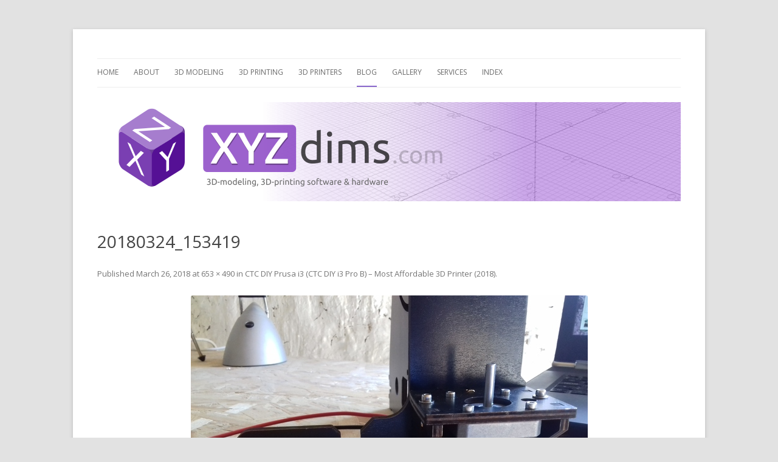

--- FILE ---
content_type: text/html; charset=UTF-8
request_url: https://xyzdims.com/2018/03/26/ctc-diy-prusa-i3-ctc-diy-i3-pro-b-most-affordable-3d-printer-2018/20180324_153419/
body_size: 34120
content:
<!DOCTYPE html>
<!--[if IE 7]>
<html class="ie ie7" lang="en-US">
<![endif]-->
<!--[if IE 8]>
<html class="ie ie8" lang="en-US">
<![endif]-->
<!--[if !(IE 7) & !(IE 8)]><!-->
<html lang="en-US">
<!--<![endif]-->
<head>
<meta charset="UTF-8" />
<meta name="viewport" content="width=device-width" />
<link media="all" href="https://xyzdims.com/wp-content/cache/autoptimize/css/autoptimize_af0c8fb4f4e1253f5df3ee5b7d550132.css" rel="stylesheet"><title>20180324_153419 | XYZ dims *</title>
<link rel="profile" href="https://gmpg.org/xfn/11" />
<link rel="pingback" href="https://xyzdims.com/xmlrpc.php">
<!--[if lt IE 9]>
<script src="https://xyzdims.com/wp-content/themes/twentytwelve/js/html5.js?ver=3.7.0" type="text/javascript"></script>
<![endif]-->
<meta name='robots' content='max-image-preview:large' />
<link rel='dns-prefetch' href='//fonts.googleapis.com' />
<link href='https://fonts.gstatic.com' crossorigin rel='preconnect' />
<link rel="alternate" type="application/rss+xml" title="XYZ dims * &raquo; Feed" href="https://xyzdims.com/feed/" />
<link rel="alternate" type="application/rss+xml" title="XYZ dims * &raquo; Comments Feed" href="https://xyzdims.com/comments/feed/" />
<link rel="alternate" type="application/rss+xml" title="XYZ dims * &raquo; 20180324_153419 Comments Feed" href="https://xyzdims.com/2018/03/26/ctc-diy-prusa-i3-ctc-diy-i3-pro-b-most-affordable-3d-printer-2018/20180324_153419/feed/" />
<script type="text/javascript">
window._wpemojiSettings = {"baseUrl":"https:\/\/s.w.org\/images\/core\/emoji\/14.0.0\/72x72\/","ext":".png","svgUrl":"https:\/\/s.w.org\/images\/core\/emoji\/14.0.0\/svg\/","svgExt":".svg","source":{"concatemoji":"https:\/\/xyzdims.com\/wp-includes\/js\/wp-emoji-release.min.js?ver=6.1.1"}};
/*! This file is auto-generated */
!function(e,a,t){var n,r,o,i=a.createElement("canvas"),p=i.getContext&&i.getContext("2d");function s(e,t){var a=String.fromCharCode,e=(p.clearRect(0,0,i.width,i.height),p.fillText(a.apply(this,e),0,0),i.toDataURL());return p.clearRect(0,0,i.width,i.height),p.fillText(a.apply(this,t),0,0),e===i.toDataURL()}function c(e){var t=a.createElement("script");t.src=e,t.defer=t.type="text/javascript",a.getElementsByTagName("head")[0].appendChild(t)}for(o=Array("flag","emoji"),t.supports={everything:!0,everythingExceptFlag:!0},r=0;r<o.length;r++)t.supports[o[r]]=function(e){if(p&&p.fillText)switch(p.textBaseline="top",p.font="600 32px Arial",e){case"flag":return s([127987,65039,8205,9895,65039],[127987,65039,8203,9895,65039])?!1:!s([55356,56826,55356,56819],[55356,56826,8203,55356,56819])&&!s([55356,57332,56128,56423,56128,56418,56128,56421,56128,56430,56128,56423,56128,56447],[55356,57332,8203,56128,56423,8203,56128,56418,8203,56128,56421,8203,56128,56430,8203,56128,56423,8203,56128,56447]);case"emoji":return!s([129777,127995,8205,129778,127999],[129777,127995,8203,129778,127999])}return!1}(o[r]),t.supports.everything=t.supports.everything&&t.supports[o[r]],"flag"!==o[r]&&(t.supports.everythingExceptFlag=t.supports.everythingExceptFlag&&t.supports[o[r]]);t.supports.everythingExceptFlag=t.supports.everythingExceptFlag&&!t.supports.flag,t.DOMReady=!1,t.readyCallback=function(){t.DOMReady=!0},t.supports.everything||(n=function(){t.readyCallback()},a.addEventListener?(a.addEventListener("DOMContentLoaded",n,!1),e.addEventListener("load",n,!1)):(e.attachEvent("onload",n),a.attachEvent("onreadystatechange",function(){"complete"===a.readyState&&t.readyCallback()})),(e=t.source||{}).concatemoji?c(e.concatemoji):e.wpemoji&&e.twemoji&&(c(e.twemoji),c(e.wpemoji)))}(window,document,window._wpemojiSettings);
</script>

	









<link rel='stylesheet' id='dashicons-css' href='https://xyzdims.com/wp-includes/css/dashicons.min.css?ver=6.1.1' type='text/css' media='all' />


<link rel='stylesheet' id='twentytwelve-fonts-css' href='https://fonts.googleapis.com/css?family=Open+Sans%3A400italic%2C700italic%2C400%2C700&#038;subset=latin%2Clatin-ext&#038;display=fallback' type='text/css' media='all' />


<!--[if lt IE 9]>
<link rel='stylesheet' id='twentytwelve-ie-css' href='https://xyzdims.com/wp-content/themes/twentytwelve/css/ie.css?ver=20150214' type='text/css' media='all' />
<![endif]-->
<script type='text/javascript' src='https://xyzdims.com/wp-includes/js/jquery/jquery.min.js?ver=3.6.1' id='jquery-core-js'></script>















<script type='text/javascript' id='woo3dv-frontend.js-js-extra'>
/* <![CDATA[ */
var woo3dv = {"url":"https:\/\/xyzdims.com\/wp-admin\/admin-ajax.php","plugin_url":"https:\/\/xyzdims.com\/wp-content\/plugins\/woo-3d-viewer\/","shading":"smooth","display_mode":"3d_model","display_mode_mobile":"3d_model","show_shadow":"0","shadow_softness":"1","show_light_source1":"0","show_light_source2":"on","show_light_source3":"0","show_light_source4":"0","show_light_source5":"0","show_light_source6":"on","show_light_source7":"0","show_light_source9":"0","show_fog":"0","show_controls":"on","zoom_distance_min":"0","zoom_distance_max":"0","enable_zoom":"on","enable_pan":"on","enable_manual_rotation":"on","show_ground":"on","ground_mirror":"0","model_default_color":"0xeeee22","model_default_transparency":"opaque","model_default_shininess":"plastic","background1":"0xFFFFFF","grid_color":"0x898989","ground_color":"0xc1c1c1","fog_color":"0xFFFFFF","auto_rotation":"on","auto_rotation_speed":"6","auto_rotation_direction":"ccw","default_rotation_x":"-90","default_rotation_y":"90","show_grid":"on","mobile_no_animation":"0","override_cart_thumbnail":"on","text_not_available":"Not available in your browser","text_multiple":"Upgrade to Woo3DViewer PRO to have multiple viewers on one page!"};
/* ]]> */
</script>

<script type='text/javascript' id='wp-statistics-tracker-js-extra'>
/* <![CDATA[ */
var WP_Statistics_Tracker_Object = {"hitRequestUrl":"https:\/\/xyzdims.com\/wp-json\/wp-statistics\/v2\/hit?wp_statistics_hit_rest=yes&track_all=1&current_page_type=post_type_attachment&current_page_id=298&search_query&page_uri=LzIwMTgvMDMvMjYvY3RjLWRpeS1wcnVzYS1pMy1jdGMtZGl5LWkzLXByby1iLW1vc3QtYWZmb3JkYWJsZS0zZC1wcmludGVyLTIwMTgvMjAxODAzMjRfMTUzNDE5Lw=","keepOnlineRequestUrl":"https:\/\/xyzdims.com\/wp-json\/wp-statistics\/v2\/online?wp_statistics_hit_rest=yes&track_all=1&current_page_type=post_type_attachment&current_page_id=298&search_query&page_uri=LzIwMTgvMDMvMjYvY3RjLWRpeS1wcnVzYS1pMy1jdGMtZGl5LWkzLXByby1iLW1vc3QtYWZmb3JkYWJsZS0zZC1wcmludGVyLTIwMTgvMjAxODAzMjRfMTUzNDE5Lw=","option":{"dntEnabled":false,"cacheCompatibility":""}};
/* ]]> */
</script>

<link rel="https://api.w.org/" href="https://xyzdims.com/wp-json/" /><link rel="alternate" type="application/json" href="https://xyzdims.com/wp-json/wp/v2/media/298" /><link rel="EditURI" type="application/rsd+xml" title="RSD" href="https://xyzdims.com/xmlrpc.php?rsd" />
<link rel="wlwmanifest" type="application/wlwmanifest+xml" href="https://xyzdims.com/wp-includes/wlwmanifest.xml" />
<meta name="generator" content="WordPress 6.1.1" />
<link rel='shortlink' href='https://xyzdims.com/?p=298' />
<link rel="alternate" type="application/json+oembed" href="https://xyzdims.com/wp-json/oembed/1.0/embed?url=https%3A%2F%2Fxyzdims.com%2F2018%2F03%2F26%2Fctc-diy-prusa-i3-ctc-diy-i3-pro-b-most-affordable-3d-printer-2018%2F20180324_153419%2F" />
<link rel="alternate" type="text/xml+oembed" href="https://xyzdims.com/wp-json/oembed/1.0/embed?url=https%3A%2F%2Fxyzdims.com%2F2018%2F03%2F26%2Fctc-diy-prusa-i3-ctc-diy-i3-pro-b-most-affordable-3d-printer-2018%2F20180324_153419%2F&#038;format=xml" />
<noscript><style>.simply-gallery-amp{ display: block !important; }</style></noscript><noscript><style>.sgb-preloader{ display: none !important; }</style></noscript><!-- Analytics by WP Statistics v14.1.3.1 - https://wp-statistics.com/ -->
	
	
	<link rel="icon" href="https://xyzdims.com/wp-content/uploads/2020/11/favicon-4-150x150.png" sizes="32x32" />
<link rel="icon" href="https://xyzdims.com/wp-content/uploads/2020/11/favicon-4.png" sizes="192x192" />
<link rel="apple-touch-icon" href="https://xyzdims.com/wp-content/uploads/2020/11/favicon-4.png" />
<meta name="msapplication-TileImage" content="https://xyzdims.com/wp-content/uploads/2020/11/favicon-4.png" />
		
		</head>

<body class="attachment attachment-template-default single single-attachment postid-298 attachmentid-298 attachment-jpeg custom-background wp-embed-responsive custom-font-enabled single-author">
<svg xmlns="http://www.w3.org/2000/svg" viewBox="0 0 0 0" width="0" height="0" focusable="false" role="none" style="visibility: hidden; position: absolute; left: -9999px; overflow: hidden;" ><defs><filter id="wp-duotone-dark-grayscale"><feColorMatrix color-interpolation-filters="sRGB" type="matrix" values=" .299 .587 .114 0 0 .299 .587 .114 0 0 .299 .587 .114 0 0 .299 .587 .114 0 0 " /><feComponentTransfer color-interpolation-filters="sRGB" ><feFuncR type="table" tableValues="0 0.49803921568627" /><feFuncG type="table" tableValues="0 0.49803921568627" /><feFuncB type="table" tableValues="0 0.49803921568627" /><feFuncA type="table" tableValues="1 1" /></feComponentTransfer><feComposite in2="SourceGraphic" operator="in" /></filter></defs></svg><svg xmlns="http://www.w3.org/2000/svg" viewBox="0 0 0 0" width="0" height="0" focusable="false" role="none" style="visibility: hidden; position: absolute; left: -9999px; overflow: hidden;" ><defs><filter id="wp-duotone-grayscale"><feColorMatrix color-interpolation-filters="sRGB" type="matrix" values=" .299 .587 .114 0 0 .299 .587 .114 0 0 .299 .587 .114 0 0 .299 .587 .114 0 0 " /><feComponentTransfer color-interpolation-filters="sRGB" ><feFuncR type="table" tableValues="0 1" /><feFuncG type="table" tableValues="0 1" /><feFuncB type="table" tableValues="0 1" /><feFuncA type="table" tableValues="1 1" /></feComponentTransfer><feComposite in2="SourceGraphic" operator="in" /></filter></defs></svg><svg xmlns="http://www.w3.org/2000/svg" viewBox="0 0 0 0" width="0" height="0" focusable="false" role="none" style="visibility: hidden; position: absolute; left: -9999px; overflow: hidden;" ><defs><filter id="wp-duotone-purple-yellow"><feColorMatrix color-interpolation-filters="sRGB" type="matrix" values=" .299 .587 .114 0 0 .299 .587 .114 0 0 .299 .587 .114 0 0 .299 .587 .114 0 0 " /><feComponentTransfer color-interpolation-filters="sRGB" ><feFuncR type="table" tableValues="0.54901960784314 0.98823529411765" /><feFuncG type="table" tableValues="0 1" /><feFuncB type="table" tableValues="0.71764705882353 0.25490196078431" /><feFuncA type="table" tableValues="1 1" /></feComponentTransfer><feComposite in2="SourceGraphic" operator="in" /></filter></defs></svg><svg xmlns="http://www.w3.org/2000/svg" viewBox="0 0 0 0" width="0" height="0" focusable="false" role="none" style="visibility: hidden; position: absolute; left: -9999px; overflow: hidden;" ><defs><filter id="wp-duotone-blue-red"><feColorMatrix color-interpolation-filters="sRGB" type="matrix" values=" .299 .587 .114 0 0 .299 .587 .114 0 0 .299 .587 .114 0 0 .299 .587 .114 0 0 " /><feComponentTransfer color-interpolation-filters="sRGB" ><feFuncR type="table" tableValues="0 1" /><feFuncG type="table" tableValues="0 0.27843137254902" /><feFuncB type="table" tableValues="0.5921568627451 0.27843137254902" /><feFuncA type="table" tableValues="1 1" /></feComponentTransfer><feComposite in2="SourceGraphic" operator="in" /></filter></defs></svg><svg xmlns="http://www.w3.org/2000/svg" viewBox="0 0 0 0" width="0" height="0" focusable="false" role="none" style="visibility: hidden; position: absolute; left: -9999px; overflow: hidden;" ><defs><filter id="wp-duotone-midnight"><feColorMatrix color-interpolation-filters="sRGB" type="matrix" values=" .299 .587 .114 0 0 .299 .587 .114 0 0 .299 .587 .114 0 0 .299 .587 .114 0 0 " /><feComponentTransfer color-interpolation-filters="sRGB" ><feFuncR type="table" tableValues="0 0" /><feFuncG type="table" tableValues="0 0.64705882352941" /><feFuncB type="table" tableValues="0 1" /><feFuncA type="table" tableValues="1 1" /></feComponentTransfer><feComposite in2="SourceGraphic" operator="in" /></filter></defs></svg><svg xmlns="http://www.w3.org/2000/svg" viewBox="0 0 0 0" width="0" height="0" focusable="false" role="none" style="visibility: hidden; position: absolute; left: -9999px; overflow: hidden;" ><defs><filter id="wp-duotone-magenta-yellow"><feColorMatrix color-interpolation-filters="sRGB" type="matrix" values=" .299 .587 .114 0 0 .299 .587 .114 0 0 .299 .587 .114 0 0 .299 .587 .114 0 0 " /><feComponentTransfer color-interpolation-filters="sRGB" ><feFuncR type="table" tableValues="0.78039215686275 1" /><feFuncG type="table" tableValues="0 0.94901960784314" /><feFuncB type="table" tableValues="0.35294117647059 0.47058823529412" /><feFuncA type="table" tableValues="1 1" /></feComponentTransfer><feComposite in2="SourceGraphic" operator="in" /></filter></defs></svg><svg xmlns="http://www.w3.org/2000/svg" viewBox="0 0 0 0" width="0" height="0" focusable="false" role="none" style="visibility: hidden; position: absolute; left: -9999px; overflow: hidden;" ><defs><filter id="wp-duotone-purple-green"><feColorMatrix color-interpolation-filters="sRGB" type="matrix" values=" .299 .587 .114 0 0 .299 .587 .114 0 0 .299 .587 .114 0 0 .299 .587 .114 0 0 " /><feComponentTransfer color-interpolation-filters="sRGB" ><feFuncR type="table" tableValues="0.65098039215686 0.40392156862745" /><feFuncG type="table" tableValues="0 1" /><feFuncB type="table" tableValues="0.44705882352941 0.4" /><feFuncA type="table" tableValues="1 1" /></feComponentTransfer><feComposite in2="SourceGraphic" operator="in" /></filter></defs></svg><svg xmlns="http://www.w3.org/2000/svg" viewBox="0 0 0 0" width="0" height="0" focusable="false" role="none" style="visibility: hidden; position: absolute; left: -9999px; overflow: hidden;" ><defs><filter id="wp-duotone-blue-orange"><feColorMatrix color-interpolation-filters="sRGB" type="matrix" values=" .299 .587 .114 0 0 .299 .587 .114 0 0 .299 .587 .114 0 0 .299 .587 .114 0 0 " /><feComponentTransfer color-interpolation-filters="sRGB" ><feFuncR type="table" tableValues="0.098039215686275 1" /><feFuncG type="table" tableValues="0 0.66274509803922" /><feFuncB type="table" tableValues="0.84705882352941 0.41960784313725" /><feFuncA type="table" tableValues="1 1" /></feComponentTransfer><feComposite in2="SourceGraphic" operator="in" /></filter></defs></svg><div id="page" class="hfeed site">
	<header id="masthead" class="site-header" role="banner">
		<hgroup>
			<h1 class="site-title"><a href="https://xyzdims.com/" title="XYZ dims *" rel="home" data-wpel-link="internal">XYZ dims *</a></h1>
			<h2 class="site-description">3 Dimensions Explored &#8211; 3D-Modeling &amp; 3D-Printing</h2>
		</hgroup>

		<nav id="site-navigation" class="main-navigation" role="navigation">
			<button class="menu-toggle">Menu</button>
			<a class="assistive-text" href="#content" title="Skip to content">Skip to content</a>
			<div class="menu-main-container"><ul id="menu-main" class="nav-menu"><li id="menu-item-4124" class="menu-item menu-item-type-custom menu-item-object-custom menu-item-home menu-item-4124"><a href="https://xyzdims.com" data-wpel-link="internal">Home</a></li>
<li id="menu-item-4126" class="menu-item menu-item-type-post_type menu-item-object-page menu-item-4126"><a href="https://xyzdims.com/about/" data-wpel-link="internal">About</a></li>
<li id="menu-item-5384" class="menu-item menu-item-type-post_type menu-item-object-page menu-item-has-children menu-item-5384"><a href="https://xyzdims.com/3d-modeling/" data-wpel-link="internal">3D Modeling</a>
<ul class="sub-menu">
	<li id="menu-item-6485" class="menu-item menu-item-type-post_type menu-item-object-page menu-item-6485"><a href="https://xyzdims.com/3d-modeling/" data-wpel-link="internal">Overview</a></li>
	<li id="menu-item-4128" class="menu-item menu-item-type-post_type menu-item-object-page menu-item-4128"><a href="https://xyzdims.com/3d-modeling-software/" data-wpel-link="internal">3D Modeling Software</a></li>
	<li id="menu-item-5215" class="menu-item menu-item-type-post_type menu-item-object-page menu-item-has-children menu-item-5215"><a href="https://xyzdims.com/3d-modeling-software/scriptcad-org/" data-wpel-link="internal">ScriptCAD.org</a>
	<ul class="sub-menu">
		<li id="menu-item-5216" class="menu-item menu-item-type-post_type menu-item-object-page menu-item-5216"><a href="https://xyzdims.com/3d-modeling-software/scriptcad-org/scriptcad-reference/" data-wpel-link="internal">ScriptCAD Reference</a></li>
	</ul>
</li>
	<li id="menu-item-5217" class="menu-item menu-item-type-post_type menu-item-object-page menu-item-5217"><a href="https://xyzdims.com/3d-modeling-software/discrete-openscad/" data-wpel-link="internal">Discrete OpenSCAD</a></li>
</ul>
</li>
<li id="menu-item-4131" class="menu-item menu-item-type-post_type menu-item-object-page menu-item-has-children menu-item-4131"><a href="https://xyzdims.com/3d-printing/" data-wpel-link="internal">3D Printing</a>
<ul class="sub-menu">
	<li id="menu-item-6484" class="menu-item menu-item-type-post_type menu-item-object-page menu-item-6484"><a href="https://xyzdims.com/3d-printing/" data-wpel-link="internal">Overview</a></li>
	<li id="menu-item-5222" class="menu-item menu-item-type-post_type menu-item-object-page menu-item-5222"><a href="https://xyzdims.com/3d-printing/3d-printing-software/" data-wpel-link="internal">3D Printing Software</a></li>
	<li id="menu-item-17259" class="menu-item menu-item-type-post_type menu-item-object-page menu-item-has-children menu-item-17259"><a href="https://xyzdims.com/3d-printing/universalslicing/" data-wpel-link="internal">Universal Slicing</a>
	<ul class="sub-menu">
		<li id="menu-item-17269" class="menu-item menu-item-type-post_type menu-item-object-page menu-item-17269"><a href="https://xyzdims.com/3d-printing/metatronslicer/" data-wpel-link="internal">MetatronSlicer</a></li>
		<li id="menu-item-17270" class="menu-item menu-item-type-post_type menu-item-object-page menu-item-17270"><a href="https://xyzdims.com/3d-printing/enochslicer/" data-wpel-link="internal">EnochSlicer</a></li>
	</ul>
</li>
	<li id="menu-item-20217" class="menu-item menu-item-type-post_type menu-item-object-page menu-item-20217"><a href="https://xyzdims.com/3d-printing/prynt3r/" data-wpel-link="internal">Prynt3r</a></li>
	<li id="menu-item-5220" class="menu-item menu-item-type-post_type menu-item-object-page menu-item-5220"><a href="https://xyzdims.com/3d-printing/print3r/" data-wpel-link="internal">Print3r</a></li>
	<li id="menu-item-17258" class="menu-item menu-item-type-post_type menu-item-object-page menu-item-17258"><a href="https://xyzdims.com/3d-printing/labslicer/" data-wpel-link="internal">LabSlicer, Vox3lSlicer, VoxGLSlicer</a></li>
	<li id="menu-item-18602" class="menu-item menu-item-type-post_type menu-item-object-page menu-item-18602"><a href="https://xyzdims.com/vgcodectl/" data-wpel-link="internal">Virtual G-code Controller vgcodectl</a></li>
	<li id="menu-item-12309" class="menu-item menu-item-type-post_type menu-item-object-page menu-item-12309"><a href="https://xyzdims.com/3d-printing/slicer4rtn/" data-wpel-link="internal">Slicer4RTN</a></li>
	<li id="menu-item-15949" class="menu-item menu-item-type-post_type menu-item-object-page menu-item-15949"><a href="https://xyzdims.com/3d-printing/3d-printing-materials/" data-wpel-link="internal">3D Printing Materials</a></li>
	<li id="menu-item-7440" class="menu-item menu-item-type-post_type menu-item-object-page menu-item-7440"><a href="https://xyzdims.com/3d-printers/reprap-principle/" data-wpel-link="internal">RepRap Principle</a></li>
	<li id="menu-item-5227" class="menu-item menu-item-type-post_type menu-item-object-page menu-item-5227"><a href="https://xyzdims.com/3d-printing/reprap-blog-archive/" data-wpel-link="internal">RepRap.org Blog Archive</a></li>
	<li id="menu-item-5223" class="menu-item menu-item-type-post_type menu-item-object-page menu-item-5223"><a href="https://xyzdims.com/3d-printing/reprap-magazine-archive/" data-wpel-link="internal">RepRap Magazine Archive</a></li>
	<li id="menu-item-5221" class="menu-item menu-item-type-post_type menu-item-object-page menu-item-5221"><a href="https://xyzdims.com/3d-printing/social/" data-wpel-link="internal">Social Media</a></li>
</ul>
</li>
<li id="menu-item-4132" class="menu-item menu-item-type-post_type menu-item-object-page menu-item-has-children menu-item-4132"><a href="https://xyzdims.com/3d-printers/" data-wpel-link="internal">3D Printers</a>
<ul class="sub-menu">
	<li id="menu-item-6483" class="menu-item menu-item-type-post_type menu-item-object-page menu-item-6483"><a href="https://xyzdims.com/3d-printers/" data-wpel-link="internal">Overview</a></li>
	<li id="menu-item-5219" class="menu-item menu-item-type-post_type menu-item-object-page menu-item-5219"><a href="https://xyzdims.com/3d-printers/3d-printer-ashtar-k/" data-wpel-link="internal">3D Printer Ashtar K</a></li>
	<li id="menu-item-5218" class="menu-item menu-item-type-post_type menu-item-object-page menu-item-5218"><a href="https://xyzdims.com/3d-printers/3d-printer-ashtar-c/" data-wpel-link="internal">3D Printer Ashtar C</a></li>
	<li id="menu-item-5988" class="menu-item menu-item-type-post_type menu-item-object-page menu-item-5988"><a href="https://xyzdims.com/3d-printers/3d-printer-ashtar-m/" data-wpel-link="internal">3D Printer Ashtar M (Draft)</a></li>
	<li id="menu-item-6895" class="menu-item menu-item-type-post_type menu-item-object-page menu-item-6895"><a href="https://xyzdims.com/3d-printers/3d-printer-ashtar-d/" data-wpel-link="internal">3D Printer Ashtar D (Draft)</a></li>
	<li id="menu-item-5899" class="menu-item menu-item-type-post_type menu-item-object-page menu-item-5899"><a href="https://xyzdims.com/3d-printers/3d-printer-ashtar-b/" data-wpel-link="internal">3D Printer Ashtar B (Draft)</a></li>
	<li id="menu-item-7298" class="menu-item menu-item-type-post_type menu-item-object-page menu-item-7298"><a href="https://xyzdims.com/3d-printers/parametric-part-cooler/" data-wpel-link="internal">Parametric Part Cooler</a></li>
	<li id="menu-item-22265" class="menu-item menu-item-type-post_type menu-item-object-page menu-item-22265"><a href="https://xyzdims.com/3d-printers/msla-anycubic-photon-mono-4k/" data-wpel-link="internal">Anycubic Photon Mono 4K</a></li>
	<li id="menu-item-22264" class="menu-item menu-item-type-post_type menu-item-object-page menu-item-22264"><a href="https://xyzdims.com/3d-printers/msla-anycubic-photon-mono-x2/" data-wpel-link="internal">Anycubic Photon Mono X2</a></li>
	<li id="menu-item-24513" class="menu-item menu-item-type-post_type menu-item-object-page menu-item-24513"><a href="https://xyzdims.com/3d-printers/msla-anycubic-photon-mono-x-6ks/" data-wpel-link="internal">Anycubic Photon Mono X 6Ks</a></li>
	<li id="menu-item-23250" class="menu-item menu-item-type-post_type menu-item-object-page menu-item-has-children menu-item-23250"><a href="https://xyzdims.com/3d-printers/misc-hardware-notes/" data-wpel-link="internal">Misc Hardware Notes</a>
	<ul class="sub-menu">
		<li id="menu-item-23253" class="menu-item menu-item-type-post_type menu-item-object-page menu-item-23253"><a href="https://xyzdims.com/3d-printers/misc-hardware-notes/iot-wemos-s2-mini-esp32-s2/" data-wpel-link="internal">IoT: Wemos S2-Mini (ESP32-S2)</a></li>
		<li id="menu-item-23301" class="menu-item menu-item-type-post_type menu-item-object-page menu-item-23301"><a href="https://xyzdims.com/3d-printers/misc-hardware-notes/iot-milk-v-duo-risc-v-esbc-running-linux/" data-wpel-link="internal">IoT: Milk-V Duo (RISC-V) eSBC running Linux</a></li>
	</ul>
</li>
	<li id="menu-item-5545" class="menu-item menu-item-type-post_type menu-item-object-page menu-item-5545"><a href="https://xyzdims.com/3d-printers/3d-printer-history/" data-wpel-link="internal">3D Printer History (1980-2025)</a></li>
</ul>
</li>
<li id="menu-item-4127" class="menu-item menu-item-type-post_type menu-item-object-page current_page_parent menu-item-4127"><a href="https://xyzdims.com/blog/" data-wpel-link="internal">Blog</a></li>
<li id="menu-item-4129" class="menu-item menu-item-type-post_type menu-item-object-page menu-item-4129"><a href="https://xyzdims.com/gallery/" data-wpel-link="internal">Gallery</a></li>
<li id="menu-item-4125" class="menu-item menu-item-type-post_type menu-item-object-page menu-item-4125"><a href="https://xyzdims.com/services/" data-wpel-link="internal">Services</a></li>
<li id="menu-item-6254" class="menu-item menu-item-type-post_type menu-item-object-page menu-item-6254"><a href="https://xyzdims.com/index/" data-wpel-link="internal">Index</a></li>
</ul></div>		</nav><!-- #site-navigation -->

				<a href="https://xyzdims.com/" data-wpel-link="internal"><img src="https://xyzdims.com/wp-content/uploads/2020/11/header-08-960px-1.png" class="header-image" width="960" height="163" alt="XYZ dims *" /></a>
			</header><!-- #masthead -->

	<div id="main" class="wrapper">

	<div id="primary" class="site-content">
		<div id="content" role="main">

		
				<article id="post-298" class="image-attachment post-298 attachment type-attachment status-inherit hentry">
					<header class="entry-header">
						<h1 class="entry-title">20180324_153419</h1>

						<footer class="entry-meta">
							<span class="meta-prep meta-prep-entry-date">Published </span> <span class="entry-date"><time class="entry-date" datetime="2018-03-26T08:37:53-01:00">March 26, 2018</time></span> at <a href="https://xyzdims.com/wp-content/uploads/2018/03/20180324_153419.jpg" title="Link to full-size image" data-wpel-link="internal">653 &times; 490</a> in <a href="https://xyzdims.com/2018/03/26/ctc-diy-prusa-i3-ctc-diy-i3-pro-b-most-affordable-3d-printer-2018/" title="Go to CTC DIY Prusa i3 (CTC DIY i3 Pro B) &#8211; Most Affordable 3D Printer (2018)" rel="gallery" data-wpel-link="internal">CTC DIY Prusa i3 (CTC DIY i3 Pro B) &#8211; Most Affordable 3D Printer (2018)</a>.													</footer><!-- .entry-meta -->

						<nav id="image-navigation" class="navigation" role="navigation">
							<span class="previous-image"><a href="https://xyzdims.com/2018/03/26/ctc-diy-prusa-i3-ctc-diy-i3-pro-b-most-affordable-3d-printer-2018/20180324_153413/" data-wpel-link="internal">&larr; Previous</a></span>
							<span class="next-image"><a href="https://xyzdims.com/2018/03/26/ctc-diy-prusa-i3-ctc-diy-i3-pro-b-most-affordable-3d-printer-2018/20180324_153423/" data-wpel-link="internal">Next &rarr;</a></span>
						</nav><!-- #image-navigation -->
					</header><!-- .entry-header -->

					<div class="entry-content">

						<div class="entry-attachment">
							<div class="attachment">
											<a href="https://xyzdims.com/2018/03/26/ctc-diy-prusa-i3-ctc-diy-i3-pro-b-most-affordable-3d-printer-2018/20180324_153423/" title="20180324_153419" rel="attachment" data-wpel-link="internal">
									<img width="653" height="490" src="https://xyzdims.com/wp-content/uploads/2018/03/20180324_153419.jpg" class="attachment-960x960 size-960x960" alt="" decoding="async" loading="lazy" srcset="https://xyzdims.com/wp-content/uploads/2018/03/20180324_153419.jpg 653w, https://xyzdims.com/wp-content/uploads/2018/03/20180324_153419-300x225.jpg 300w" sizes="(max-width: 653px) 100vw, 653px" />								</a>

															</div><!-- .attachment -->

						</div><!-- .entry-attachment -->

						<div class="entry-description">
																				</div><!-- .entry-description -->

					</div><!-- .entry-content -->

				</article><!-- #post -->

				
<div id="comments" class="comments-area">

	
	
		<div id="respond" class="comment-respond">
		<h3 id="reply-title" class="comment-reply-title">Leave a Reply</h3><form action="https://xyzdims.com/wp-comments-post.php" method="post" id="commentform" class="comment-form"><p class="comment-notes"><span id="email-notes">Your email address will not be published.</span> <span class="required-field-message">Required fields are marked <span class="required">*</span></span></p><p class="comment-form-comment"><label for="comment">Comment <span class="required">*</span></label> <textarea id="comment" name="comment" cols="45" rows="8" maxlength="65525" required="required"></textarea></p><p class="comment-form-author"><label for="author">Name</label> <input id="author" name="author" type="text" value="" size="30" maxlength="245" autocomplete="name" /></p>
<p class="comment-form-email"><label for="email">Email</label> <input id="email" name="email" type="text" value="" size="30" maxlength="100" aria-describedby="email-notes" autocomplete="email" /></p>
<p class="comment-form-url"><label for="url">Website</label> <input id="url" name="url" type="text" value="" size="30" maxlength="200" autocomplete="url" /></p>

	<div id="gq-wrapper">
		<h3 id="gq-title">Please answer the following anti-bot test:</h3>
		<p id="gq-question">Adding two and two is?</p>
					<ol id="gq-answers-list">
							<li id="gq-answer-li_5">
					<input type="checkbox"  name="gq_answers[]" value="5" id="gq_answetrim( r_5" class="checkboxlist" />
					<span class="gq-answer-placeholder" id="gq-answer-placeholder_5"></span>
					<span class="gq-answer-text" id="gq-answer-text_5">&nbsp;&nbsp;&nbsp;5</span>
				</li>
								<li id="gq-answer-li_4">
					<input type="checkbox"  name="gq_answers[]" value="4" id="gq_answetrim( r_4" class="checkboxlist" />
					<span class="gq-answer-placeholder" id="gq-answer-placeholder_4"></span>
					<span class="gq-answer-text" id="gq-answer-text_4">&nbsp;&nbsp;&nbsp;4</span>
				</li>
								<li id="gq-answer-li_2">
					<input type="checkbox"  name="gq_answers[]" value="2" id="gq_answetrim( r_2" class="checkboxlist" />
					<span class="gq-answer-placeholder" id="gq-answer-placeholder_2"></span>
					<span class="gq-answer-text" id="gq-answer-text_2">&nbsp;&nbsp;&nbsp;2</span>
				</li>
								<li id="gq-answer-li_6">
					<input type="checkbox"  name="gq_answers[]" value="6" id="gq_answetrim( r_6" class="checkboxlist" />
					<span class="gq-answer-placeholder" id="gq-answer-placeholder_6"></span>
					<span class="gq-answer-text" id="gq-answer-text_6">&nbsp;&nbsp;&nbsp;6</span>
				</li>
								<li id="gq-answer-li_1">
					<input type="checkbox"  name="gq_answers[]" value="1" id="gq_answetrim( r_1" class="checkboxlist" />
					<span class="gq-answer-placeholder" id="gq-answer-placeholder_1"></span>
					<span class="gq-answer-text" id="gq-answer-text_1">&nbsp;&nbsp;&nbsp;1</span>
				</li>
								<li id="gq-answer-li_3">
					<input type="checkbox"  name="gq_answers[]" value="3" id="gq_answetrim( r_3" class="checkboxlist" />
					<span class="gq-answer-placeholder" id="gq-answer-placeholder_3"></span>
					<span class="gq-answer-text" id="gq-answer-text_3">&nbsp;&nbsp;&nbsp;3</span>
				</li>
						</ol>
		<span id="gq-description">Just select the correct answers among the proposed.</span>
	</div>
	
<p class="form-submit"><input name="submit" type="submit" id="submit" class="submit" value="Post Comment" /> <input type='hidden' name='comment_post_ID' value='298' id='comment_post_ID' />
<input type='hidden' name='comment_parent' id='comment_parent' value='0' />
</p></form>	</div><!-- #respond -->
	
</div><!-- #comments .comments-area -->

			
		</div><!-- #content -->
	</div><!-- #primary -->

	</div><!-- #main .wrapper -->
	<footer id="colophon" role="contentinfo">
 
   <div id="footer-widgets" class="widget-area three"> 
       
      <div class="widget-left"> 
          
               <aside id="nav_menu-3" class="widget widget_nav_menu"><div class="menu-mini-main-container"><ul id="menu-mini-main" class="menu"><li id="menu-item-5286" class="menu-item menu-item-type-post_type menu-item-object-page menu-item-home menu-item-5286"><a href="https://xyzdims.com/" data-wpel-link="internal">Home</a></li>
<li id="menu-item-5293" class="menu-item menu-item-type-post_type menu-item-object-page menu-item-5293"><a href="https://xyzdims.com/about/" data-wpel-link="internal">About</a></li>
<li id="menu-item-5383" class="menu-item menu-item-type-post_type menu-item-object-page menu-item-5383"><a href="https://xyzdims.com/3d-modeling/" data-wpel-link="internal">3D Modeling</a></li>
<li id="menu-item-5290" class="menu-item menu-item-type-post_type menu-item-object-page menu-item-5290"><a href="https://xyzdims.com/3d-printing/" data-wpel-link="internal">3D Printing</a></li>
<li id="menu-item-5289" class="menu-item menu-item-type-post_type menu-item-object-page menu-item-5289"><a href="https://xyzdims.com/3d-printers/" data-wpel-link="internal">3D Printers</a></li>
<li id="menu-item-5287" class="menu-item menu-item-type-post_type menu-item-object-page current_page_parent menu-item-5287"><a href="https://xyzdims.com/blog/" data-wpel-link="internal">Blog</a></li>
<li id="menu-item-5291" class="menu-item menu-item-type-post_type menu-item-object-page menu-item-5291"><a href="https://xyzdims.com/gallery/" data-wpel-link="internal">Gallery</a></li>
<li id="menu-item-5292" class="menu-item menu-item-type-post_type menu-item-object-page menu-item-5292"><a href="https://xyzdims.com/services/" data-wpel-link="internal">Services</a></li>
<li id="menu-item-6250" class="menu-item menu-item-type-post_type menu-item-object-page menu-item-6250"><a href="https://xyzdims.com/index/" data-wpel-link="internal">Index</a></li>
</ul></div></aside><aside id="text-6" class="widget widget_text">			<div class="textwidget"><p>Creative Commons 2018–2025 CC-BY-SA by René K. Müller, <b><span class="xyz1">XYZ</span>dims.com</b></p>
</div>
		</aside> 
          
      </div> 
 
      <div class="widget-center"> 
          
      </div> 
 
      <div class="widget-right"> 
          
      </div> 
   </div><!-- #footer-widgets --> 
		<div class="site-info">
									<a href="https://wordpress.org/" class="imprint wpel-icon-right" title="Semantic Personal Publishing Platform" data-wpel-link="external" rel="external noopener noreferrer">
				Proudly powered by WordPress			<i class="wpel-icon dashicons-before dashicons-external" aria-hidden="true"></i></a>
		</div><!-- .site-info -->
	</footer><!-- #colophon -->
</div><!-- #page -->



<script defer src="https://xyzdims.com/wp-content/cache/autoptimize/js/autoptimize_71974ecc9587b51afdc92e9306ce980c.js"></script></body>
</html>
